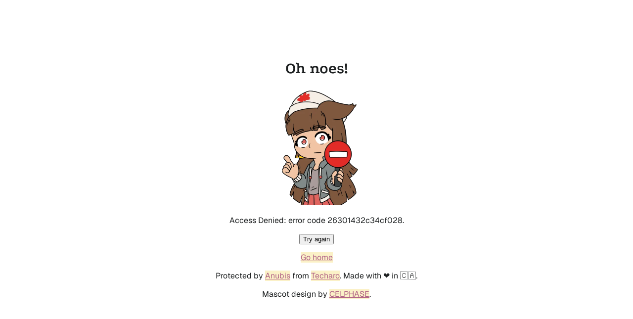

--- FILE ---
content_type: text/html; charset=utf-8
request_url: https://bibethno-cat.lesc-cnrs.fr/bib/7794
body_size: 1003
content:
<!doctype html><html lang="en"><head><title>Oh noes!</title><link rel="stylesheet" href="/.within.website/x/xess/xess.css?cachebuster=devel"><meta name="viewport" content="width=device-width, initial-scale=1.0"><meta name="robots" content="noindex,nofollow"><style>
        body,
        html {
            height: 100%;
            display: flex;
            justify-content: center;
            align-items: center;
            margin-left: auto;
            margin-right: auto;
        }

        .centered-div {
            text-align: center;
        }

        #status {
            font-variant-numeric: tabular-nums;
        }

        #progress {
            display: none;
            width: 90%;
            width: min(20rem, 90%);
            height: 2rem;
            border-radius: 1rem;
            overflow: hidden;
            margin: 1rem 0 2rem;
			outline-offset: 2px;
			outline: #b16286 solid 4px;
		}

        .bar-inner {
            background-color: white;
            height: 100%;
            width: 0;
            transition: width 0.25s ease-in;
        }
    </style><script id="anubis_version" type="application/json">"devel"
</script><script id="anubis_base_prefix" type="application/json">""
</script></head><body id="top"><main><center><h1 id="title" class=".centered-div">Oh noes!</h1></center><div class="centered-div"><img id="image" alt="Sad Anubis" style="width:100%;max-width:256px;" src="/.within.website/x/cmd/anubis/static/img/reject.webp?cacheBuster=devel"><p>Access Denied: error code 26301432c34cf028.</p><button onClick="window.location.reload();">Try again</button> <p><a href="/">Go home</a></p></div><footer><center><p>Protected by <a href="https://github.com/TecharoHQ/anubis">Anubis</a> from <a href="https://techaro.lol">Techaro</a>. Made with ❤️ in 🇨🇦.</p><p>Mascot design by <a href="https://bsky.app/profile/celphase.bsky.social">CELPHASE</a>.</p></center></footer></main></body></html>